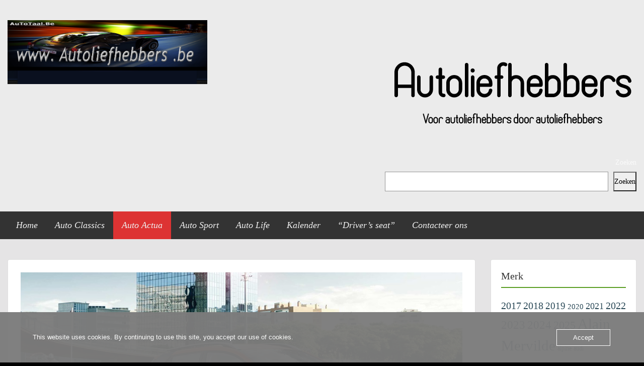

--- FILE ---
content_type: text/html; charset=utf-8
request_url: https://www.google.com/recaptcha/api2/aframe
body_size: 267
content:
<!DOCTYPE HTML><html><head><meta http-equiv="content-type" content="text/html; charset=UTF-8"></head><body><script nonce="oTxm-nJJv-3PJdizBNJpFw">/** Anti-fraud and anti-abuse applications only. See google.com/recaptcha */ try{var clients={'sodar':'https://pagead2.googlesyndication.com/pagead/sodar?'};window.addEventListener("message",function(a){try{if(a.source===window.parent){var b=JSON.parse(a.data);var c=clients[b['id']];if(c){var d=document.createElement('img');d.src=c+b['params']+'&rc='+(localStorage.getItem("rc::a")?sessionStorage.getItem("rc::b"):"");window.document.body.appendChild(d);sessionStorage.setItem("rc::e",parseInt(sessionStorage.getItem("rc::e")||0)+1);localStorage.setItem("rc::h",'1769025415381');}}}catch(b){}});window.parent.postMessage("_grecaptcha_ready", "*");}catch(b){}</script></body></html>

--- FILE ---
content_type: application/javascript; charset=utf-8
request_url: https://fundingchoicesmessages.google.com/f/AGSKWxXBIqZuDpqvzM5TPTHerPjUy_DcgswYIFTqhuX2F2BEjFGyB5--51D8hJedER-pgmeYQtZ5fq9AZ9VMn8jPHV8AosAbOd5yCTAgcBRkTT6IgGLpA-Wj_XOBab3ScQApAvlAK5SxJq5TUs80GhUVjcWuhzeb2x73aMmb5NnarrnHQfX8rf2RGZW5DBTY/_/admanager_/ad_homepage_/ad-engine./premiumadzone./adbar.
body_size: -1290
content:
window['c8fe90c2-728e-49c0-8eca-6999a86be8d9'] = true;

--- FILE ---
content_type: application/javascript; charset=utf-8
request_url: https://fundingchoicesmessages.google.com/f/AGSKWxWjpltiGzL6dLQ7eFzv6310EIcWr34t70ojLih_adCs_zpQnf7k28ODYXkoEh7YQCBYqKu2mVsxomh5ArcCvPwVSh6xQUrWkCPyfHZi8CpeoYEERkghSLhZ170hIsiTOqERfNAX3g==?fccs=W251bGwsbnVsbCxudWxsLG51bGwsbnVsbCxudWxsLFsxNzY5MDI1NDE1LDUyNDAwMDAwMF0sbnVsbCxudWxsLG51bGwsW251bGwsWzcsNiw5XSxudWxsLDIsbnVsbCwiZW4iLG51bGwsbnVsbCxudWxsLG51bGwsbnVsbCwzXSwiaHR0cHM6Ly93d3cuYXV0b2xpZWZoZWJiZXJzLmJlLzIwMTcvMTAvMDYva2lhLXN0b25pYy12aWRlby1jaHJpcy1nb21tZXJlbi8iLG51bGwsW1s4LCI5b0VCUi01bXFxbyJdLFs5LCJlbi1VUyJdLFsxOSwiMiJdLFsxNywiWzBdIl0sWzI0LCIiXSxbMjksImZhbHNlIl1dXQ
body_size: 219
content:
if (typeof __googlefc.fcKernelManager.run === 'function') {"use strict";this.default_ContributorServingResponseClientJs=this.default_ContributorServingResponseClientJs||{};(function(_){var window=this;
try{
var qp=function(a){this.A=_.t(a)};_.u(qp,_.J);var rp=function(a){this.A=_.t(a)};_.u(rp,_.J);rp.prototype.getWhitelistStatus=function(){return _.F(this,2)};var sp=function(a){this.A=_.t(a)};_.u(sp,_.J);var tp=_.ed(sp),up=function(a,b,c){this.B=a;this.j=_.A(b,qp,1);this.l=_.A(b,_.Pk,3);this.F=_.A(b,rp,4);a=this.B.location.hostname;this.D=_.Fg(this.j,2)&&_.O(this.j,2)!==""?_.O(this.j,2):a;a=new _.Qg(_.Qk(this.l));this.C=new _.dh(_.q.document,this.D,a);this.console=null;this.o=new _.mp(this.B,c,a)};
up.prototype.run=function(){if(_.O(this.j,3)){var a=this.C,b=_.O(this.j,3),c=_.fh(a),d=new _.Wg;b=_.hg(d,1,b);c=_.C(c,1,b);_.jh(a,c)}else _.gh(this.C,"FCNEC");_.op(this.o,_.A(this.l,_.De,1),this.l.getDefaultConsentRevocationText(),this.l.getDefaultConsentRevocationCloseText(),this.l.getDefaultConsentRevocationAttestationText(),this.D);_.pp(this.o,_.F(this.F,1),this.F.getWhitelistStatus());var e;a=(e=this.B.googlefc)==null?void 0:e.__executeManualDeployment;a!==void 0&&typeof a==="function"&&_.To(this.o.G,
"manualDeploymentApi")};var vp=function(){};vp.prototype.run=function(a,b,c){var d;return _.v(function(e){d=tp(b);(new up(a,d,c)).run();return e.return({})})};_.Tk(7,new vp);
}catch(e){_._DumpException(e)}
}).call(this,this.default_ContributorServingResponseClientJs);
// Google Inc.

//# sourceURL=/_/mss/boq-content-ads-contributor/_/js/k=boq-content-ads-contributor.ContributorServingResponseClientJs.en_US.9oEBR-5mqqo.es5.O/d=1/exm=ad_blocking_detection_executable,kernel_loader,loader_js_executable,web_iab_tcf_v2_signal_executable/ed=1/rs=AJlcJMwtVrnwsvCgvFVyuqXAo8GMo9641A/m=cookie_refresh_executable
__googlefc.fcKernelManager.run('\x5b\x5b\x5b7,\x22\x5b\x5bnull,\\\x22autoliefhebbers.be\\\x22,\\\x22AKsRol9akWy4NB2dy9iDueoDIjcm_kSRzb2VYfQ9YDTqwFBwRRk5bCrFwHseyMHPOUTEkzuzlsm87BOsWpe4zcZL2WB1UDtT54vcDKoNt2TEavLN3f2bIxzD9sMp7EjZKaGE3XbKkixFLWAGJvAIIAdp1BaYp1lLGQ\\\\u003d\\\\u003d\\\x22\x5d,null,\x5b\x5bnull,null,null,\\\x22https:\/\/fundingchoicesmessages.google.com\/f\/AGSKWxW3wkM-MQ4yyWfHTGYo-SCuG-pmiFHz2F-YUJ_ZFkpwsoKxma88CHTWx7c8UbQCdevfop1JCqV1WgtCQMVEQqGk3HbN592oODUUL4yc01GRAlkL631Uze22svxgFa1oQdUENEaAgg\\\\u003d\\\\u003d\\\x22\x5d,null,null,\x5bnull,null,null,\\\x22https:\/\/fundingchoicesmessages.google.com\/el\/AGSKWxVzWwx3wm0VYj5ZkIhriUgGoYxHIJnrzqHHhDKUBotdDsM3gva8FiYZTFU1ddgHn8Nk5B6w9JvAY5yI7LfOyzwq3xrUWTpw_KMchU7ju5CSixkegfJiZu6qKAcRSz7yJV5yUadIoQ\\\\u003d\\\\u003d\\\x22\x5d,null,\x5bnull,\x5b7,6,9\x5d,null,2,null,\\\x22en\\\x22,null,null,null,null,null,3\x5d,null,\\\x22Privacy and cookie settings\\\x22,\\\x22Close\\\x22,null,null,null,\\\x22Managed by Google. Complies with IAB TCF. CMP ID: 300\\\x22\x5d,\x5b2,1\x5d\x5d\x22\x5d\x5d,\x5bnull,null,null,\x22https:\/\/fundingchoicesmessages.google.com\/f\/AGSKWxVwV4JrOc5ZCMp3smj4tny8uRopEOmBLjK5XYe8T2rECZjM8aBNg5Fu_UWSxTpZUY6MxQDjLSZi28XtRnIzrhNzx5q1iFN2ieW3dUuNxFX8QGNAoqh0cc-N1qEr7sI90PYRDJ_v0A\\u003d\\u003d\x22\x5d\x5d');}